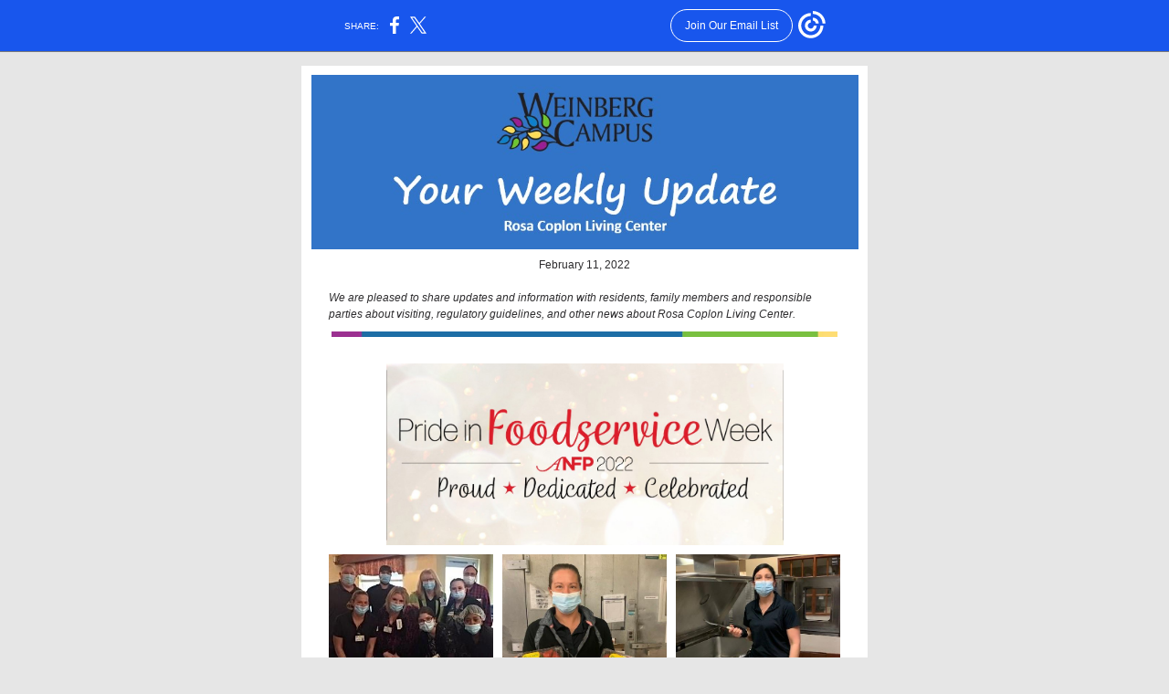

--- FILE ---
content_type: text/html; charset=utf-8
request_url: https://myemail.constantcontact.com/Rosa-Coplon-Family-Update---Feb--11--2022.html?soid=1125469095801&aid=PoIDxpq92eU
body_size: 7984
content:
<!DOCTYPE html><html xmlns:fb="https://www.facebook.com/2008/fbml"><head><meta property="og:title" content="Rosa Coplon Family Update - Feb. 11, 2022"><meta property="og:site_name" content="Weinberg Campus"><meta property="og:type" content="article"><meta property="twitter:image" content="https://files.constantcontact.com/9778f2b0601/9d75b199-81e4-4136-ae0e-6812f71a89a4.jpg?rdr=true"><meta property="og:image" content="https://files.constantcontact.com/9778f2b0601/9d75b199-81e4-4136-ae0e-6812f71a89a4.jpg?rdr=true"><meta property="og:image:width" content="599"><meta property="og:image" content="https://files.constantcontact.com/9778f2b0601/053de6f6-c4b2-42b7-899e-8c948437fe0c.jpg?rdr=true"><meta property="og:image:width" content="554"><meta property="og:image" content="https://files.constantcontact.com/9778f2b0601/d920ff54-59f9-462a-92b1-25ad6b18705d.jpg?rdr=true"><meta property="og:image:width" content="435"><meta property="og:image" content="https://files.constantcontact.com/9778f2b0601/09d1b7b6-d2cb-46ed-8a0b-881c05d174bf.jpg?rdr=true"><meta property="og:image:width" content="180"><meta property="og:image" content="https://files.constantcontact.com/9778f2b0601/12b48480-55d9-4a42-8cd8-20b2ca305645.jpg?rdr=true"><meta property="og:image:width" content="180"><meta property="og:image" content="https://files.constantcontact.com/9778f2b0601/92c1c4bb-0ffc-450f-9b90-e22aa5d9a9c9.jpg?rdr=true"><meta property="og:image:width" content="180"><meta property="og:image" content="https://files.constantcontact.com/9778f2b0601/1f9a86f0-7c7b-4e0b-b206-6eef047eba01.jpg?rdr=true"><meta property="og:image:width" content="180"><meta property="og:image" content="https://files.constantcontact.com/9778f2b0601/cb547ed4-2b4f-4db8-bb80-c85a4e17ae7c.jpg?rdr=true"><meta property="og:image:width" content="180"><meta property="og:image" content="https://files.constantcontact.com/9778f2b0601/ca2274ee-5644-46ff-aff7-d45f12cfbb23.jpg?rdr=true"><meta property="og:image:width" content="180"><meta property="og:image" content="https://files.constantcontact.com/9778f2b0601/a44dab44-5034-4521-8ced-f6c3c593869a.jpg?rdr=true"><meta property="og:image:width" content="180"><meta property="og:image" content="https://files.constantcontact.com/9778f2b0601/467f0e44-272e-4318-a7a5-c3cd66880429.jpg?rdr=true"><meta property="og:image:width" content="180"><meta property="og:image" content="https://files.constantcontact.com/9778f2b0601/0824b8e8-ee36-4652-8d39-2fefcd7527d4.jpg?rdr=true"><meta property="og:image:width" content="180"><meta property="og:image" content="https://files.constantcontact.com/9778f2b0601/bd1050e1-06a9-410e-93c1-31674f7a30fa.jpg?rdr=true"><meta property="og:image:width" content="270"><meta property="og:image" content="https://files.constantcontact.com/9778f2b0601/58c91824-a22e-4b50-ac3c-482d64b08c15.jpg?rdr=true"><meta property="og:image:width" content="180"><meta property="og:image" content="https://files.constantcontact.com/9778f2b0601/f3e9563b-7e36-466d-b118-ad92c9186d35.jpg?rdr=true"><meta property="og:image:width" content="180"><meta property="og:image" content="https://files.constantcontact.com/9778f2b0601/914181a9-0892-469b-83da-aa6fbf6e90e5.jpg?rdr=true"><meta property="og:image:width" content="180"><meta property="og:image" content="https://files.constantcontact.com/9778f2b0601/6dd304fe-0f31-47af-a303-11464847b610.jpg?rdr=true"><meta property="og:image:width" content="61"><meta property="og:image" content="https://files.constantcontact.com/9778f2b0601/4af39906-552d-4e29-9e0d-8d2f65051e48.jpg?rdr=true"><meta property="og:image:width" content="258"><meta property="og:description" content="Weekly Information February 11, 2022 We are pleased to share updates and information with residents, family members and responsible parties about visiting, regulatory guidelines, and other news about ">
<meta content="text/html; charset=utf-8" http-equiv="Content-Type">
<meta content="width=device-width, initial-scale=1.0" name="viewport">
<meta charset="UTF-8">
<meta name="viewport" content="width=device-width, initial-scale=1, maximum-scale=1">
<!--[if gte mso 9]>
<style id="ol-styles">
/* OUTLOOK-SPECIFIC STYLES */
li {
text-indent: -1em;
padding: 0;
margin: 0;
line-height: 1.2;
}
ul, ol {
padding: 0;
margin: 0 0 0 40px;
}
p {
margin: 0;
padding: 0;
margin-bottom: 0;
}
sup {
font-size: 85% !important;
}
sub {
font-size: 85% !important;
}
</style>
<![endif]-->
<style id="template-styles-head" data-premailer="ignore">
.footer-main-width {
width: 630px!important;
max-width: 630px;
}
table {
border-collapse: collapse;
table-layout: fixed;
}
.bgimage {
table-layout: auto;
}
.preheader-container {
color: transparent;
display: none;
font-size: 1px;
line-height: 1px;
max-height: 0px;
max-width: 0px;
opacity: 0;
overflow: hidden;
}
/* LIST AND p STYLE OVERRIDES */
.editor-text p {
margin: 0;
padding: 0;
margin-bottom: 0;
}
.editor-text ul,
.editor-text ol {
padding: 0;
margin: 0 0 0 40px;
}
.editor-text li {
padding: 0;
margin: 0;
line-height: 1.2;
}
/* ==================================================
CLIENT/BROWSER SPECIFIC OVERRIDES
================================================== */
/* IE: correctly scale images with w/h attbs */
img {
-ms-interpolation-mode: bicubic;
}
/* Text Link Style Reset */
a {
text-decoration: underline;
}
/* iOS: Autolink styles inherited */
a[x-apple-data-detectors] {
text-decoration: underline !important;
font-size: inherit !important;
font-family: inherit !important;
font-weight: inherit !important;
line-height: inherit !important;
color: inherit !important;
}
/* FF/Chrome: Smooth font rendering */
.editor-text, .MainTextFullWidth {
-webkit-font-smoothing: antialiased;
-moz-osx-font-smoothing: grayscale;
}
/* Gmail/Web viewport fix */
u + .body .template-body {
width: 630px;
}
@media only screen and (max-width:480px) {
u + .body .template-body {
width: 100% !important;
}
}
/* Office365/Outlook.com image reset */
[office365] button, [office365] .divider-base div, [office365] .spacer-base div, [office365] .editor-image div { display: block !important; }
</style>
<style>@media only screen and (max-width:480px) {
table {
border-collapse: collapse;
}
.main-width {
width: 100% !important;
}
.mobile-hidden {
display: none !important;
}
td.OneColumnMobile {
display: block !important;
}
.OneColumnMobile {
width: 100% !important;
}
td.editor-col .editor-text {
padding-left: 20px !important; padding-right: 20px !important;
}
td.editor-col .editor-image.editor-image-hspace-on td {
padding-left: 20px !important; padding-right: 20px !important;
}
td.editor-col .editor-button-container {
padding-left: 20px !important; padding-right: 20px !important;
}
td.editor-col .editor-social td {
padding-left: 20px !important; padding-right: 20px !important;
}
td.editor-col .block-margin {
padding-left: 20px !important; padding-right: 20px !important;
}
td.editor-col td.block-margin .editor-text {
padding-left: 0px !important; padding-right: 0px !important;
}
td.editor-col td.block-margin .editor-image.editor-image-hspace-on td {
padding-left: 0px !important; padding-right: 0px !important;
}
td.editor-col td.block-margin .editor-button-container {
padding-left: 0px !important; padding-right: 0px !important;
}
td.editor-col td.block-margin .editor-social td {
padding-left: 0px !important; padding-right: 0px !important;
}
.editor-button td > table tr > td {
padding: 0px 0px 0px 0px !important;
}
.editor-button td > table tr > td td {
padding: 9px 15px 10px 15px !important;
}
.layout {
padding: 15px 9px 15px 9px !important;
}
.layout-container-border {
padding: 1px 1px 1px 1px !important;
}
.layout-container {
padding: 0px 0px 0px 0px !important;
}
.editor-image img {
width: auto !important; margin-left: auto !important; margin-right: auto !important;
}
.editor-image .image-cell {
padding-bottom: 15px !important;
}
.editor-text {
font-size: 16px !important;
}
.preheader-text {
font-size: 12px !important;
}
.section-headline-text {
font-size: 24px !important;
}
.headline-text {
font-size: 24px !important;
}
.subheadline-text {
font-size: 20px !important;
}
.feature {
padding-top: 0px !important; padding-bottom: 0px !important;
}
.layout-outer {
padding: 0px 20px !important;
}
.feature-heading-text {
font-size: 20px !important;
}
.feature-text {
font-size: 16px !important;
}
.split.editor-col {
margin-top: 0px !important;
}
.split.editor-col ~ .split.editor-col {
margin-top: 10px !important;
}
.split-layout-margin {
padding: 0px 20px !important;
}
.article {
padding-top: 0px !important; padding-bottom: 0px !important;
}
.article-heading-text {
font-size: 20px !important;
}
.article-text {
font-size: 16px !important;
}
.social-container {
text-align: center !important;
}
.social-text {
font-size: 14px !important;
}
.cpn-heading-text {
font-size: 28px !important;
}
.editor-cpn-heading-text {
font-size: 28px !important;
}
td.col-divided .editor-col {
border-right: 0px solid #FFFFFF !important; border-bottom: 1px solid #FFFFFF !important;
}
td.col-divided td.editor-col:last-of-type {
border-bottom: 0 !important;
}
.col-divided {
padding: 0 20px !important;
}
td.col-divided .editor-col .editor-text {
padding-left: 0px !important; padding-right: 0px !important;
}
td.col-divided .editor-col .editor-image.editor-image-hspace-on td {
padding-left: 0px !important; padding-right: 0px !important;
}
td.col-divided .editor-col .editor-button-container {
padding-left: 0px !important; padding-right: 0px !important;
}
td.col-divided .editor-col .editor-social td {
padding-left: 0px !important; padding-right: 0px !important;
}
td.col-divided .editor-col .block-margin {
padding-left: 0px !important; padding-right: 0px !important;
}
.action-block .poll-answer {
width: 100% !important; display: block !important;
}
.action-block .poll-button {
width: 100% !important;
}
div.MobileFooter {
font-size: 11px !important;
}
td.FooterMobile {
padding: 0px 10px 0px 10px !important;
}
td.MainCenter {
width: 100% !important;
}
table.MainSide {
display: none !important;
}
img.MainSide {
display: none !important;
}
td.MainSide {
display: none !important;
}
.rsvp-button-inner {
padding: 0px 0px 10px 0px !important;
}
.rsvp-button-outer {
width: 100% !important; max-width: 100% !important;
}
.footer-main-width {
width: 100% !important;
}
.footer-mobile-hidden {
display: none !important;
}
.footer-mobile-hidden {
display: none !important;
}
.footer-column {
display: block !important;
}
.footer-mobile-stack {
display: block !important;
}
.footer-mobile-stack-padding {
padding-top: 3px;
}
}
@media only screen and (max-width:320px) {
.layout {
padding: 0px 0px 0px 0px !important;
}
}
@media screen {
@font-face {
font-family: 'Dancing Script'; font-style: normal; font-weight: 400; src: local('Dancing Script Regular'), local('DancingScript-Regular'), url(https://fonts.gstatic.com/s/dancingscript/v9/If2RXTr6YS-zF4S-kcSWSVi_szLgiuEHiC4W.woff2) format('woff2'); unicode-range: U+0000-00FF, U+0131, U+0152-0153, U+02C6, U+02DA, U+02DC, U+2000-206F, U+2074, U+20AC, U+2212, U+2215;
}
@font-face {
font-family: 'Amatic SC'; font-style: normal; font-weight: 400; src: local('Amatic SC Regular'), local('AmaticSC-Regular'), url(https://fonts.gstatic.com/s/amaticsc/v11/TUZyzwprpvBS1izr_vOECuSfU5cP1Q.woff2) format('woff2'); unicode-range: U+0000-00FF, U+0131, U+0152-0153, U+02C6, U+02DA, U+02DC, U+2000-206F, U+2074, U+20AC, U+2212, U+2215;
}
@font-face {
font-family: 'Lobster Two'; font-style: normal; font-weight: 400; src: local('Lobster Two'), local('LobsterTwo'), url(https://fonts.gstatic.com/s/lobstertwo/v11/BngMUXZGTXPUvIoyV6yN5-fN5qWr4xCC.woff2) format('woff2'); unicode-range: U+0000-00FF, U+0131, U+0152-0153, U+02C6, U+02DA, U+02DC, U+2000-206F, U+2074, U+20AC, U+2212, U+2215;
}
}
</style>
<title>Rosa Coplon Family Update - Feb. 11, 2022</title><script type="text/javascript">
var __plink_targets = {
"linkedin.post": "https://s.rs6.net/t?sid=1125469095801&e=PoIDxpq92eU&c=4&r=1",
"addthis.share": "https://s.rs6.net/t?sid=1125469095801&e=PoIDxpq92eU&c=5&r=1",
"facebook.like": "https://s.rs6.net/t?sid=1125469095801&e=PoIDxpq92eU&c=2&r=0",
"twitter.tweet": "https://s.rs6.net/t?sid=1125469095801&e=PoIDxpq92eU&c=3&r=1",
"x.tweet": "https://s.rs6.net/t?sid=1125469095801&e=PoIDxpq92eU&c=3&r=1",
"facebook.share": "https://s.rs6.net/t?sid=1125469095801&e=PoIDxpq92eU&c=1&r=1",
"facebook.send": "https://s.rs6.net/t?sid=1125469095801&e=PoIDxpq92eU&c=6&r=0",
"permalink.view": "https://s.rs6.net/t?sid=1125469095801&e=PoIDxpq92eU&c=0&r=0"
};
</script>
<script type="text/javascript" src="https://myemail-op.constantcontact.com/page/js/campaignPage.js?soid=z8b4sfyab&visitorHost=https%3A%2F%2Fvisitor.constantcontact.com&pageName=Rosa%20Coplon%20Family%20Update%20-%20Feb.%2011%2C%202022"></script>
</head>
<body class="body" align="center" style="width: 100%; min-width: 100%; -webkit-text-size-adjust: 100%; -ms-text-size-adjust: 100%; background-color: #e6e6e6; margin: 0px; padding: 0px;" bgcolor="#e6e6e6">
<table class="template-body" border="0" cellpadding="0" cellspacing="0" style="text-align: center; min-width: 100%;" width="100%">
<tbody><tr>
<td class="preheader-container">
<div>
<div id="preheader" style="display: none; font-size: 1px; color: transparent; line-height: 1px; max-height: 0px; max-width: 0px; opacity: 0; overflow: hidden;">
<span data-entity-ref="preheader">Weekly Information</span>
</div>

</div>
</td>
</tr>
<tr>
<td class="template-shell-container" align="center">
<div class="bgcolor" style="background-color: #e6e6e6;">
<table class="bgimage" width="100%" border="0" cellpadding="0" cellspacing="0" style="background-color: #e6e6e6;" bgcolor="#e6e6e6">
<tbody>
<tr>
<td align="center">
<table class="main-width" width="630" align="center" border="0" cellpadding="0" cellspacing="0" style="width: 630px;">
<tbody>
<tr>
<td class="layout" align="center" valign="top" style="padding: 15px 5px;">
<table width="100%" align="center" border="0" cellpadding="0" cellspacing="0">
<tbody>
<tr>
<td class="layout-container-border" align="center" valign="top" style="background-color: #FFFFFF; padding: 10px;" bgcolor="#FFFFFF">
<table width="100%" align="center" border="0" cellpadding="0" cellspacing="0" style="background-color: #FFFFFF;" bgcolor="#FFFFFF">
<tbody>
<tr>
<td class="layout-container" align="center" valign="top" style="background-color: #ffffff; padding: 0;" bgcolor="#ffffff">
<div class="">
<table width="100%" cellpadding="0" cellspacing="0" border="0" class="galileo-ap-layout-editor" style="min-width: 100%;">
<tbody>
<tr>
</tr>
</tbody>
</table>
<table width="100%" cellpadding="0" cellspacing="0" border="0" class="galileo-ap-layout-editor" style="min-width: 100%;">
<tbody>
<tr>
<td class=" editor-col OneColumnMobile" width="100%" align="" valign="top">
<div class="gl-contains-image">
<table class="editor-image editor-image" style="min-width: 100%;" width="100%" cellpadding="0" cellspacing="0" border="0">
<tbody>
<tr>
<td align="center" valign="top" style="padding-top: 0px; padding-bottom: 0px;">
<div class="publish-container">  <img alt="" class="" style="display: block; height: auto !important; max-width: 100% !important;" width="599" border="0" hspace="0" vspace="0" src="https://files.constantcontact.com/9778f2b0601/9d75b199-81e4-4136-ae0e-6812f71a89a4.jpg?rdr=true">
</div>
</td>
</tr>
</tbody>
</table>
</div>
</td>
</tr>
</tbody>
</table>
<table width="100%" cellpadding="0" cellspacing="0" border="0" class="galileo-ap-layout-editor" style="min-width: 100%;">
<tbody>
<tr>
<td class=" editor-col OneColumnMobile" width="100%" align="" valign="top">
<div class="gl-contains-text">
<table width="100%" style="min-width: 100%;" cellpadding="0" cellspacing="0" border="0">
<tbody>
<tr>
<td class="editor-text editor-text " align="left" valign="top" style="font-family: Arial, Verdana, Helvetica, sans-serif; font-size: 12px; color: #2D2C2E; text-align: left; display: block; word-wrap: break-word; line-height: 1.2; padding: 10px 20px;">
<div></div>
<div class="text-container galileo-ap-content-editor"><div><div style="text-align: center;" align="center">February 11, 2022</div></div></div>
</td>
</tr>
</tbody>
</table>
</div>
</td>
</tr>
</tbody>
</table>
<table width="100%" cellpadding="0" cellspacing="0" border="0" class="galileo-ap-layout-editor" style="min-width: 100%;">
<tbody>
<tr>
<td class="content editor-col OneColumnMobile" width="100%" align="left" valign="top">
<div class="gl-contains-text">
<table width="100%" style="min-width: 100%;" cellpadding="0" cellspacing="0" border="0">
<tbody>
<tr>
<td class="editor-text content-text" align="left" valign="top" style="line-height: 1.5; font-family: Arial, Verdana, Helvetica, sans-serif; font-size: 12px; color: #2D2C2E; text-align: left; display: block; word-wrap: break-word; padding: 10px 20px;">
<div></div>
<div class="text-container galileo-ap-content-editor"><div><div>
<span style="font-size: 12px; font-style: italic;">We are pleased to share updates and information </span><span style="font-style: italic;">with residents, family members and responsible parties </span><span style="font-style: italic; font-size: 12px;">about visiting, regulatory guidelines, and other news about Rosa Coplon Living Center.</span>
</div></div></div>
</td>
</tr>
</tbody>
</table>
</div>
</td>
</tr>
</tbody>
</table>
<table width="100%" cellpadding="0" cellspacing="0" border="0" class="galileo-ap-layout-editor" style="min-width: 100%;">
<tbody>
<tr>
<td class=" editor-col OneColumnMobile" width="100%" align="" valign="top">
<div class="gl-contains-image">
<table class="editor-image editor-image" style="min-width: 100%;" width="100%" cellpadding="0" cellspacing="0" border="0">
<tbody>
<tr>
<td align="center" valign="top" style="padding-top: 0px; padding-bottom: 0px;">
<div class="publish-container">  <img alt="" class="" style="display: block; height: auto !important; max-width: 100% !important;" width="554" border="0" hspace="0" vspace="0" src="https://files.constantcontact.com/9778f2b0601/053de6f6-c4b2-42b7-899e-8c948437fe0c.jpg?rdr=true">
</div>
</td>
</tr>
</tbody>
</table>
</div>
</td>
</tr>
</tbody>
</table>
<table width="100%" cellpadding="0" cellspacing="0" border="0" class="galileo-ap-layout-editor" style="min-width: 100%;">
<tbody>
<tr>
<td class=" editor-col OneColumnMobile" width="100%" align="" valign="top">
<div class="gl-contains-divider">
<table class="editor-divider" width="100%" cellpadding="0" cellspacing="0" border="0" style="min-width: 100%;">
<tbody>
<tr>
<td class="" align="center" valign="top">
<table width="100%" class="galileo-ap-content-editor" style="cursor: default; min-width: 100%;">
<tbody>
<tr>
<td class="divider-base divider-solid" width="100%" align="center" valign="top" style="padding: 9px 0;">
<table cellpadding="0" cellspacing="0" border="0" align="center" style="height: 1px; width: 94%; min-width: 94%;">
<tbody>
<tr>
<td height="1" align="center" style="border-bottom-style: none; height: 1px; line-height: 1px; padding-bottom: 0px; background-color: #FFFFFF;" bgcolor="#FFFFFF">
<div><img alt="" width="5" height="1" border="0" hspace="0" vspace="0" src="https://imgssl.constantcontact.com/letters/images/1101116784221/S.gif" style="display: block; height: 1px; width: 5px;"></div>
</td>
</tr>
</tbody>
</table>
</td>
</tr>
</tbody>
</table>
</td>
</tr>
</tbody>
</table>
</div>
</td>
</tr>
</tbody>
</table>
<table width="100%" cellpadding="0" cellspacing="0" border="0" class="galileo-ap-layout-editor" style="min-width: 100%;">
<tbody>
<tr>
<td class=" editor-col OneColumnMobile" width="100%" align="" valign="top">
<div class="gl-contains-image">
<table class="editor-image editor-image  editor-image-vspace-on" style="min-width: 100%;" width="100%" cellpadding="0" cellspacing="0" border="0">
<tbody>
<tr>
<td align="center" valign="top" style="padding-top: 10px; padding-bottom: 10px;">
<div class="publish-container">  <img alt="" class="" style="display: block; height: auto !important; max-width: 100% !important;" width="435" border="0" hspace="0" vspace="0" src="https://files.constantcontact.com/9778f2b0601/d920ff54-59f9-462a-92b1-25ad6b18705d.jpg?rdr=true">
</div>
</td>
</tr>
</tbody>
</table>
</div>
</td>
</tr>
</tbody>
</table>
<table width="100%" cellpadding="0" cellspacing="0" border="0" class="galileo-ap-layout-editor" style="min-width: 100%;">
<tbody>
<tr>
<td class="three-column editor-col OneColumnMobile" width="33%" align="left" valign="top">
<div><div class="column-resize-bar">
<span class="line"></span>
<span class="grabber"></span>
</div></div>
<div class="gl-contains-image">
<table class="editor-image content-image editor-image-hspace-on" style="min-width: 100%;" width="100%" cellpadding="0" cellspacing="0" border="0">
<tbody>
<tr>
<td align="left" valign="top" style="padding: 0px 0px 0px 20px;">
<div class="publish-container">  <img alt="" class="" style="display: block; height: auto; max-width: 100%;" width="180" border="0" hspace="0" vspace="0" src="https://files.constantcontact.com/9778f2b0601/09d1b7b6-d2cb-46ed-8a0b-881c05d174bf.jpg?rdr=true">
</div>
</td>
</tr>
</tbody>
</table>
</div>
</td>
<td class="three-column editor-col OneColumnMobile" width="33%" align="left" valign="top">
<div><div class="column-resize-bar">
<span class="line"></span>
<span class="grabber"></span>
</div></div>
<div class="gl-contains-image">
<table class="editor-image content-image editor-image-hspace-on" style="min-width: 100%;" width="100%" cellpadding="0" cellspacing="0" border="0">
<tbody>
<tr>
<td align="center" valign="top" style="padding: 0px 10px;">
<div class="publish-container">  <img alt="" class="" style="display: block; height: auto; max-width: 100%;" width="180" border="0" hspace="0" vspace="0" src="https://files.constantcontact.com/9778f2b0601/12b48480-55d9-4a42-8cd8-20b2ca305645.jpg?rdr=true">
</div>
</td>
</tr>
</tbody>
</table>
</div>
</td>
<td class="three-column editor-col OneColumnMobile" width="33%" align="left" valign="top">
<div class="gl-contains-image">
<table class="editor-image content-image editor-image-hspace-on" style="min-width: 100%;" width="100%" cellpadding="0" cellspacing="0" border="0">
<tbody>
<tr>
<td align="right" valign="top" style="padding: 0px 20px 0px 0px;">
<div class="publish-container">  <img alt="" class="" style="display: block; height: auto; max-width: 100%;" width="180" border="0" hspace="0" vspace="0" src="https://files.constantcontact.com/9778f2b0601/92c1c4bb-0ffc-450f-9b90-e22aa5d9a9c9.jpg?rdr=true">
</div>
</td>
</tr>
</tbody>
</table>
</div>
</td>
</tr>
</tbody>
</table>
<table width="100%" cellpadding="0" cellspacing="0" border="0" class="galileo-ap-layout-editor" style="min-width: 100%;">
<tbody>
<tr>
<td class="three-column editor-col OneColumnMobile" width="33%" align="left" valign="top">
<div><div class="column-resize-bar">
<span class="line"></span>
<span class="grabber"></span>
</div></div>
<div class="gl-contains-image">
<table class="editor-image content-image editor-image-hspace-on" style="min-width: 100%;" width="100%" cellpadding="0" cellspacing="0" border="0">
<tbody>
<tr>
<td align="left" valign="top" style="padding: 0px 0px 0px 20px;">
<div class="publish-container">  <img alt="" class="" style="display: block; height: auto; max-width: 100%;" width="180" border="0" hspace="0" vspace="0" src="https://files.constantcontact.com/9778f2b0601/1f9a86f0-7c7b-4e0b-b206-6eef047eba01.jpg?rdr=true">
</div>
</td>
</tr>
</tbody>
</table>
</div>
</td>
<td class="three-column editor-col OneColumnMobile" width="33%" align="left" valign="top">
<div><div class="column-resize-bar">
<span class="line"></span>
<span class="grabber"></span>
</div></div>
<div class="gl-contains-image">
<table class="editor-image content-image editor-image-hspace-on" style="min-width: 100%;" width="100%" cellpadding="0" cellspacing="0" border="0">
<tbody>
<tr>
<td align="center" valign="top" style="padding: 0px 10px;">
<div class="publish-container">  <img alt="" class="" style="display: block; height: auto; max-width: 100%;" width="180" border="0" hspace="0" vspace="0" src="https://files.constantcontact.com/9778f2b0601/cb547ed4-2b4f-4db8-bb80-c85a4e17ae7c.jpg?rdr=true">
</div>
</td>
</tr>
</tbody>
</table>
</div>
</td>
<td class="three-column editor-col OneColumnMobile" width="33%" align="left" valign="top">
<div class="gl-contains-image">
<table class="editor-image content-image editor-image-hspace-on" style="min-width: 100%;" width="100%" cellpadding="0" cellspacing="0" border="0">
<tbody>
<tr>
<td align="right" valign="top" style="padding: 0px 20px 0px 0px;">
<div class="publish-container">  <img alt="" class="" style="display: block; height: auto; max-width: 100%;" width="180" border="0" hspace="0" vspace="0" src="https://files.constantcontact.com/9778f2b0601/ca2274ee-5644-46ff-aff7-d45f12cfbb23.jpg?rdr=true">
</div>
</td>
</tr>
</tbody>
</table>
</div>
</td>
</tr>
</tbody>
</table>
<table width="100%" cellpadding="0" cellspacing="0" border="0" class="galileo-ap-layout-editor" style="min-width: 100%;">
<tbody>
<tr>
<td class="three-column editor-col OneColumnMobile" width="33%" align="left" valign="top">
<div><div class="column-resize-bar">
<span class="line"></span>
<span class="grabber"></span>
</div></div>
<div class="gl-contains-image">
<table class="editor-image content-image editor-image-hspace-on" style="min-width: 100%;" width="100%" cellpadding="0" cellspacing="0" border="0">
<tbody>
<tr>
<td align="left" valign="top" style="padding: 0px 0px 0px 20px;">
<div class="publish-container">  <img alt="" class="" style="display: block; height: auto; max-width: 100%;" width="180" border="0" hspace="0" vspace="0" src="https://files.constantcontact.com/9778f2b0601/a44dab44-5034-4521-8ced-f6c3c593869a.jpg?rdr=true">
</div>
</td>
</tr>
</tbody>
</table>
</div>
</td>
<td class="three-column editor-col OneColumnMobile" width="33%" align="left" valign="top">
<div><div class="column-resize-bar">
<span class="line"></span>
<span class="grabber"></span>
</div></div>
<div class="gl-contains-image">
<table class="editor-image content-image editor-image-hspace-on" style="min-width: 100%;" width="100%" cellpadding="0" cellspacing="0" border="0">
<tbody>
<tr>
<td align="center" valign="top" style="padding: 0px 10px;">
<div class="publish-container">  <img alt="" class="" style="display: block; height: auto; max-width: 100%;" width="180" border="0" hspace="0" vspace="0" src="https://files.constantcontact.com/9778f2b0601/467f0e44-272e-4318-a7a5-c3cd66880429.jpg?rdr=true">
</div>
</td>
</tr>
</tbody>
</table>
</div>
</td>
<td class="three-column editor-col OneColumnMobile" width="33%" align="left" valign="top">
<div class="gl-contains-image">
<table class="editor-image content-image editor-image-hspace-on" style="min-width: 100%;" width="100%" cellpadding="0" cellspacing="0" border="0">
<tbody>
<tr>
<td align="right" valign="top" style="padding: 0px 20px 0px 0px;">
<div class="publish-container">  <img alt="" class="" style="display: block; height: auto; max-width: 100%;" width="180" border="0" hspace="0" vspace="0" src="https://files.constantcontact.com/9778f2b0601/0824b8e8-ee36-4652-8d39-2fefcd7527d4.jpg?rdr=true">
</div>
</td>
</tr>
</tbody>
</table>
</div>
</td>
</tr>
</tbody>
</table>
<table width="100%" cellpadding="0" cellspacing="0" border="0" class="galileo-ap-layout-editor" style="min-width: 100%;">
<tbody>
<tr>
<td class="article editor-col OneColumnMobile" width="50%" align="left" valign="top">
<div><div class="column-resize-bar">
<span class="line"></span>
<span class="grabber"></span>
</div></div>
<div class="gl-contains-text">
<table width="100%" style="min-width: 100%;" cellpadding="0" cellspacing="0" border="0">
<tbody>
<tr>
<td class="editor-text article-text" align="left" valign="top" style="font-family: Arial, Verdana, Helvetica, sans-serif; font-size: 12px; color: #2D2C2E; text-align: left; display: block; word-wrap: break-word; line-height: 1.2; padding: 10px 10px 10px 20px;">
<div></div>
<div class="text-container galileo-ap-content-editor"><div>
<div><br></div>
<div>
<span style="font-size: 14px; color: rgb(0, 0, 0);">The 31</span><sup style="font-size: 14px; color: rgb(0, 0, 0); line-height: 0; mso-text-raise: 30%;">st</sup><span style="font-size: 14px; color: rgb(0, 0, 0);">&nbsp;Annual Pride in Foodservice Week takes place February 7-11, 2022. We salute our food service team and thank them for the delicious, nutritious meals and snacks that we enjoy every day. Their efforts and smiles make our lives richer, and we appreciate all that they do to make Weinberg Campus feel like family!</span>
</div>
</div></div>
</td>
</tr>
</tbody>
</table>
</div>
</td>
<td class="article editor-col OneColumnMobile" width="50%" align="left" valign="top">
<div class="gl-contains-image">
<table class="editor-image content-image editor-image-vspace-on editor-image-hspace-on" style="min-width: 100%;" width="100%" cellpadding="0" cellspacing="0" border="0">
<tbody>
<tr>
<td align="right" valign="top" style="padding: 10px 20px 10px 10px;">
<div class="publish-container">  <img alt="" class="" style="display: block; height: auto; max-width: 100%;" width="270" border="0" hspace="0" vspace="0" src="https://files.constantcontact.com/9778f2b0601/bd1050e1-06a9-410e-93c1-31674f7a30fa.jpg?rdr=true">
</div>
</td>
</tr>
</tbody>
</table>
</div>
</td>
</tr>
</tbody>
</table>
<table width="100%" cellpadding="0" cellspacing="0" border="0" class="galileo-ap-layout-editor" style="min-width: 100%;">
<tbody>
<tr>
<td class=" editor-col OneColumnMobile" width="100%" align="" valign="top">
<div class="gl-contains-divider">
<table class="editor-divider" width="100%" cellpadding="0" cellspacing="0" border="0" style="min-width: 100%;">
<tbody>
<tr>
<td class="" align="center" valign="top">
<table width="100%" class="galileo-ap-content-editor" style="cursor: default; min-width: 100%;">
<tbody>
<tr>
<td class="divider-base divider-solid" width="100%" align="center" valign="top" style="padding: 9px 0px;">
<table cellpadding="0" cellspacing="0" border="0" align="center" style="width: 94%; min-width: 94%; height: 1px;">
<tbody>
<tr>
<td height="1" align="center" style="background-color: rgb(189, 60, 153); padding-bottom: 4px; border-bottom-style: none; height: 1px; line-height: 1px;" bgcolor="BD3C99">
<div><img alt="" width="5" height="1" border="0" hspace="0" vspace="0" src="https://imgssl.constantcontact.com/letters/images/1101116784221/S.gif" style="display: block; height: 1px; width: 5px;"></div>
</td>
</tr>
</tbody>
</table>
</td>
</tr>
</tbody>
</table>
</td>
</tr>
</tbody>
</table>
</div>
</td>
</tr>
</tbody>
</table>
<table width="100%" cellpadding="0" cellspacing="0" border="0" class="galileo-ap-layout-editor" style="min-width: 100%;">
<tbody>
<tr>
<td class="three-column editor-col OneColumnMobile" width="33%" align="left" valign="top">
<div><div class="column-resize-bar">
<span class="line"></span>
<span class="grabber"></span>
</div></div>
<div class="gl-contains-image">
<table class="editor-image content-image editor-image-hspace-on" style="min-width: 100%;" width="100%" cellpadding="0" cellspacing="0" border="0">
<tbody>
<tr>
<td align="left" valign="top" style="padding: 0px 0px 0px 20px;">
<div class="publish-container">  <img alt="" class="" style="display: block; height: auto; max-width: 100%;" width="180" border="0" hspace="0" vspace="0" src="https://files.constantcontact.com/9778f2b0601/58c91824-a22e-4b50-ac3c-482d64b08c15.jpg?rdr=true">
</div>
</td>
</tr>
</tbody>
</table>
</div>
</td>
<td class="three-column editor-col OneColumnMobile" width="33%" align="left" valign="top">
<div><div class="column-resize-bar">
<span class="line"></span>
<span class="grabber"></span>
</div></div>
<div class="gl-contains-image">
<table class="editor-image content-image editor-image-hspace-on" style="min-width: 100%;" width="100%" cellpadding="0" cellspacing="0" border="0">
<tbody>
<tr>
<td align="center" valign="top" style="padding: 0px 10px;">
<div class="publish-container">  <img alt="" class="" style="display: block; height: auto; max-width: 100%;" width="180" border="0" hspace="0" vspace="0" src="https://files.constantcontact.com/9778f2b0601/f3e9563b-7e36-466d-b118-ad92c9186d35.jpg?rdr=true">
</div>
</td>
</tr>
</tbody>
</table>
</div>
</td>
<td class="three-column editor-col OneColumnMobile" width="33%" align="left" valign="top">
<div class="gl-contains-image">
<table class="editor-image content-image editor-image-hspace-on" style="min-width: 100%;" width="100%" cellpadding="0" cellspacing="0" border="0">
<tbody>
<tr>
<td align="right" valign="top" style="padding: 0px 20px 0px 0px;">
<div class="publish-container">  <img alt="" class="" style="display: block; height: auto; max-width: 100%;" width="180" border="0" hspace="0" vspace="0" src="https://files.constantcontact.com/9778f2b0601/914181a9-0892-469b-83da-aa6fbf6e90e5.jpg?rdr=true">
</div>
</td>
</tr>
</tbody>
</table>
</div>
</td>
</tr>
</tbody>
</table>
<table width="100%" cellpadding="0" cellspacing="0" border="0" class="galileo-ap-layout-editor" style="min-width: 100%;">
<tbody>
<tr>
<td class=" editor-col OneColumnMobile" width="100%" align="" valign="top">
<div class="gl-contains-text">
<table width="100%" style="min-width: 100%;" cellpadding="0" cellspacing="0" border="0">
<tbody>
<tr>
<td class="editor-text editor-text " align="left" valign="top" style="font-family: Arial, Verdana, Helvetica, sans-serif; font-size: 12px; color: #2D2C2E; text-align: left; display: block; word-wrap: break-word; line-height: 1.2; padding: 10px 20px;">
<div></div>
<div class="text-container galileo-ap-content-editor"><div><div style="text-align: center;" align="center">Art projects keep our residents busy and smiling!</div></div></div>
</td>
</tr>
</tbody>
</table>
</div>
</td>
</tr>
</tbody>
</table>
<table width="100%" cellpadding="0" cellspacing="0" border="0" class="galileo-ap-layout-editor" style="min-width: 100%;">
<tbody>
<tr>
<td class=" editor-col OneColumnMobile" width="100%" align="" valign="top">
<div class="gl-contains-text">
<table width="100%" style="min-width: 100%;" cellpadding="0" cellspacing="0" border="0">
<tbody>
<tr>
<td class="editor-text editor-text " align="left" valign="top" style="line-height: 1.5; font-family: Arial, Verdana, Helvetica, sans-serif; font-size: 12px; color: #2D2C2E; text-align: left; display: block; word-wrap: break-word; padding: 10px 20px;">
<div></div>
<div class="text-container galileo-ap-content-editor"><div>
<div><span style="font-size: 16px; color: rgb(0, 0, 0); font-weight: bold;">New COVID-19 Hospitals Admissions Declining in All Regions</span></div>
<div><br></div>
<div><span style="font-size: 14px; color: rgb(0, 0, 0);">Governor Kathy Hocul announced that statewide infection rates on February 6 were the lowest since the Omicron variant was identified. However, the regulations requiring visitors show proof of a negative COVID-19 test remains in place.</span></div>
<div><br></div>
<div><span style="font-size: 14px; color: rgb(0, 0, 0); font-weight: bold;">Before you visit, you must provide proof of a negative COVID-19 test result:</span></div>
<div><br></div>
<ul><li style="font-size: 14px; color: rgb(0, 0, 0); margin-left: 3em;">
<span style="font-size: 14px; color: rgb(0, 0, 0);">no more than 1 day prior to visiting for rapid antigen tests. </span><span style="font-size: 14px; color: rgb(0, 0, 0); font-style: italic;">Example: a test for a Sunday visit should be conducted no earlier than Saturday. Or...</span>
</li></ul>
<div><br></div>
<ul><li style="font-size: 14px; color: rgb(0, 0, 0); margin-left: 3em;">
<span style="font-size: 14px; color: rgb(0, 0, 0);">no more than 2 days prior to visiting for PCR tests.&nbsp;</span><span style="font-size: 14px; color: rgb(0, 0, 0); font-style: italic;">Example:&nbsp;a test for a Sunday visit should be conducted no earlier than Friday. </span>
</li></ul>
<div><br></div>
<ul><li style="font-size: 14px; color: rgb(0, 0, 0);"><span style="font-size: 14px; color: rgb(0, 0, 0);">Accepted Proof of COVID-19 testing:</span></li></ul>
<div><br></div>
<ul><li style="font-size: 14px; color: rgb(0, 0, 0); margin-left: 3em;"><span style="font-size: 14px; color: rgb(0, 0, 0);">1. For rapid antigen test taken at home—Provide a photo of your negative test result on an electronic device, such as a mobile phone. </span></li></ul>
<div><br></div>
<ul><li style="font-size: 14px; color: rgb(0, 0, 0); margin-left: 3em;"><span style="font-size: 14px; color: rgb(0, 0, 0);">2. For COVID-19 test taken at an outside facility—Provide your dated negative results either on an electronic device, such as a mobile phone, or on a paper report.</span></li></ul>
<div><br></div>
<ul><li style="font-size: 14px; color: rgb(0, 0, 0); margin-left: 3em;">
<span style="font-size: 14px; color: rgb(0, 0, 0); background-color: rgb(255, 255, 255);">3. </span><span style="font-size: 14px; color: rgb(0, 0, 0); background-color: rgb(255, 255, 255); font-style: italic; font-weight: bold;">After you have provided your first negative COVID-19 test result</span><span style="font-size: 14px; color: rgb(0, 0, 0); background-color: rgb(255, 255, 255);">, a limited number of rapid COVID-19 test kits will be available upon request at the Weinberg Campus reception desk to use at home prior to future visits.</span>
</li></ul>
<div><span style="font-size: 14px; color: rgb(0, 0, 0); background-color: rgb(255, 255, 255);">&nbsp;</span></div>
<ul><li style="font-size: 14px; color: rgb(0, 0, 0); margin-left: 3em;"><span style="font-size: 14px; color: rgb(0, 0, 0);">4. Our staff will verify acceptable proof of your negative COVID-19 test before you will be allowed to visit.</span></li></ul>
<div><br></div>
<ul><li style="font-size: 14px; color: rgb(0, 0, 0); margin-left: 6em;"><span style="font-size: 14px; color: rgb(0, 0, 0);">Visitors who fail to provide acceptable proof of a negative COVID-19 test will not be allowed to visit until proof is provided.</span></li></ul>
<div><br></div>
<ul><li style="font-size: 14px; color: rgb(0, 0, 0); margin-left: 6em;"><span style="font-size: 14px; color: rgb(0, 0, 0);">If a visitor has had COVID-19 within the past 90 days, and has completed the 5 day isolation period, the visitor must still be tested. If the test result is positive, the visitor will not be allowed to enter. You must present a negative COVID-19 test result to enter the facility.</span></li></ul>
<div><span style="font-size: 14px; color: rgb(0, 0, 0);">&nbsp;</span></div>
<ul><li style="font-size: 14px; color: rgb(0, 0, 0); margin-left: 3em;"><span style="font-size: 14px; color: rgb(0, 0, 0);">5. After providing proof of a negative COVID-19 test result, you will then need to complete the screening process, which will include an attestation that you provided your negative COVID-19 test result.</span></li></ul>
<div><span style="font-size: 14px; color: rgb(0, 0, 0);">&nbsp;</span></div>
<ul><li style="font-size: 14px; color: rgb(0, 0, 0);"><span style="font-size: 14px; color: rgb(0, 0, 0);">We will continue to follow DOH and CMS guidance for any exemptions to requirements for COVID-19 testing prior to visitation.&nbsp;</span></li></ul>
<div><br></div>
<div><span style="font-size: 16px; color: rgb(0, 0, 0); font-weight: bold;">Paper Masks &amp; Physical Distancing Requirements</span></div>
<div><span style="font-size: 16px; color: rgb(0, 0, 0); font-weight: bold;">﻿</span></div>
<ul><li style="font-size: 14px; color: rgb(0, 0, 0);">
<span style="font-size: 14px; color: rgb(0, 0, 0); font-weight: bold;">﻿</span><span style="font-size: 14px; color: rgb(0, 0, 0);">Cloth masks are not permitted. Visitors must wear a well-fitting, surgical face mask. We will provide you with a surgical mask if you need one. It is recommended to wear a KN95 or N95 mask if you have one.</span>
</li></ul>
<div><br></div>
<ul><li style="font-size: 14px; color: rgb(0, 0, 0);"><span style="font-size: 14px; color: rgb(0, 0, 0);">Masks covering the nose and mouth must be worn at all times, including in resident rooms. </span></li></ul>
<div><br></div>
<ul><li style="font-size: 14px; color: rgb(0, 0, 0);"><span style="font-size: 14px; color: rgb(0, 0, 0);">Visitors are required to stay 6 feet away from staff, other residents and other visitors.</span></li></ul>
<div><br></div>
<ul><li style="font-size: 14px; color: rgb(0, 0, 0);"><span style="font-size: 14px; color: rgb(0, 0, 0);">All visitors must follow infection control and prevention measures during the visit (clean your hands frequently, wear a mask, physically distance and stay home when ill). </span></li></ul>
</div></div>
</td>
</tr>
</tbody>
</table>
</div>
</td>
</tr>
</tbody>
</table>
<table width="100%" cellpadding="0" cellspacing="0" border="0" class="galileo-ap-layout-editor" style="min-width: 100%;">
<tbody>
<tr>
<td class="headline editor-col OneColumnMobile" width="100%" align="left" valign="top">
<div class="gl-contains-text">
<table width="100%" style="min-width: 100%;" cellpadding="0" cellspacing="0" border="0">
<tbody>
<tr>
<td class="editor-text headline-text" align="left" valign="top" style="line-height: 1.5; font-family: Arial, Verdana, Helvetica, sans-serif; font-size: 24px; color: #3275C8; text-align: center; display: block; word-wrap: break-word; font-weight: bold; padding: 10px 20px;">
<div></div>
<div class="text-container galileo-ap-content-editor"><div>
<div style="text-align: left;" align="left"><span style="font-size: 16px; color: rgb(45, 44, 46); font-weight: bold;">How to Get a COVID-19 Test </span></div>
<ul>
<li style="font-size: 14px; color: rgb(0, 0, 0); text-align: left;"><span style="font-size: 14px; color: rgb(0, 0, 0); font-weight: normal; font-family: Arial, Verdana, Helvetica, sans-serif;">Americans with health insurance can get up to eight at-home COVID-19 tests free.&nbsp;</span></li>
<li style="font-size: 14px; color: rgb(0, 0, 0); text-align: left;"><span style="font-size: 14px; color: rgb(0, 0, 0); font-weight: normal; font-family: Arial, Verdana, Helvetica, sans-serif;">Private health plans are now required to cover the cost of over-the-counter tests at up to $12 per test. Consumers can either purchase the testing kits at no cost or submit receipts for reimbursement from their insurance company.&nbsp;</span></li>
<li style="font-size: 14px; text-align: left;">
<span style="font-size: 14px; color: rgb(0, 0, 0); font-weight: normal; font-family: Arial, Verdana, Helvetica, sans-serif;">Home COVID tests can be ordered free from </span><a href="https://COVIDTests.gov" rel="noopener noreferrer" target="_blank" style="font-size: 14px; color: rgb(126, 199, 67); font-weight: normal; font-family: Arial, Verdana, Helvetica, sans-serif; font-style: normal; text-decoration: underline;">COVIDTests.gov</a><span style="font-size: 14px; color: rgb(126, 199, 67); font-weight: normal; font-family: Arial, Verdana, Helvetica, sans-serif;">.&nbsp;</span>
</li>
<li style="font-size: 14px; text-align: left;">
<span style="font-size: 14px; color: rgb(0, 0, 0); font-weight: normal; font-family: Arial, Verdana, Helvetica, sans-serif;">For a list of test sites near you, click the link: </span><a href="https://coronavirus.health.ny.gov/find-test-site-near-you" rel="noopener noreferrer" target="_blank" style="font-size: 14px; color: rgb(126, 199, 67); font-weight: normal; font-family: Arial, Verdana, Helvetica, sans-serif; font-style: normal; text-decoration: underline;">Find a Test Site Near You | Department of Health</a><span style="font-size: 14px; color: rgb(0, 0, 0);">.</span>
</li>
</ul>
</div></div>
</td>
</tr>
</tbody>
</table>
</div>
</td>
</tr>
</tbody>
</table>
<table width="100%" cellpadding="0" cellspacing="0" border="0" class="galileo-ap-layout-editor" style="min-width: 100%;">
<tbody>
<tr>
<td class="layout-margin" style="background-color: #ffffff; padding: 8px 20px 9px;" align="left" valign="top" bgcolor="#ffffff">
<table width="100%" cellpadding="0" cellspacing="0" border="0">
<tbody>
<tr>
<td class="article-border" align="left" valign="top" style="background-color: #d9d9d9; padding: 1px;" bgcolor="#d9d9d9">
<table width="100%" cellpadding="0" cellspacing="0" border="0">
<tbody>
<tr>
<td class="article editor-col OneColumnMobile" width="100%" align="left" valign="top" style="background-color: #ffffff;" bgcolor="#ffffff">
<div class="gl-contains-text">
<table width="100%" style="min-width: 100%;" cellpadding="0" cellspacing="0" border="0">
<tbody>
<tr>
<td class="editor-text article-text" align="left" valign="top" style="font-family: Arial, Verdana, Helvetica, sans-serif; font-size: 12px; color: #2D2C2E; text-align: left; display: block; word-wrap: break-word; line-height: 1.2; padding: 10px 20px;">
<div><table class="editor-image OneColumnMobile" style="mso-table-rspace: 5.75pt;" align="left" cellpadding="0" cellspacing="0" border="0">
<tbody>
<tr>
<td class="image-cell " align="center" valign="top" style="padding: 0px;">
<div class="publish-container">  <img alt="" class="" style="display: block; height: auto !important; max-width: 100% !important;" width="61" border="0" hspace="0" vspace="0" src="https://files.constantcontact.com/9778f2b0601/6dd304fe-0f31-47af-a303-11464847b610.jpg?rdr=true">
</div>
</td>
<td class="mobile-hidden" width="15" height="1" align="center" valign="top" style="height: 1px; line-height: 1px; padding: 0px;">
<img alt="" width="15" height="1" border="0" hspace="0" vspace="0" src="https://imgssl.constantcontact.com/letters/images/sys/S.gif" style="display: block; height: auto; max-width: 100%;">
</td>
</tr>
<tr>
<td class="mobile-hidden" height="5" align="center" valign="top" style="height: 5px; line-height: 1px; padding: 0px;">
<img alt="" width="1" height="5" border="0" hspace="0" vspace="0" src="https://imgssl.constantcontact.com/letters/images/sys/S.gif" style="display: block; height: auto; max-width: 100%;">
</td>
<td class="mobile-hidden" width="5" height="5" align="center" valign="top" style="height: 1px; line-height: 1px; padding: 0px;">
<img alt="" width="5" height="1" border="0" hspace="0" vspace="0" src="https://imgssl.constantcontact.com/letters/images/sys/S.gif" style="display: block; height: auto; max-width: 100%;">
</td>
</tr>
</tbody>
</table></div>
<div class="text-container galileo-ap-content-editor"><div><div>
<span style="font-size: 14px; font-style: italic;">Questions? Please feel free to contact </span><a href="mailto:mmcdougall@weinbergcampus.org" rel="noopener noreferrer" target="_blank" style="font-size: 14px; font-style: italic; color: rgb(126, 199, 67); font-weight: normal; text-decoration: underline;">Matt McDouga</a><a href="mailto:mmcdougall@weinbergcampus.org" rel="noopener noreferrer" target="_blank" style="font-size: 14px; font-style: italic; color: #7EC743; font-weight: normal; text-decoration: underline;">ll</a><span style="font-size: 14px; font-style: italic;">, COO, Weinberg Campus; Administrator, Rosa Coplon Living Center, 716-639-3311 ext. 2218.</span>
</div></div></div>
</td>
</tr>
</tbody>
</table>
</div>
</td>
</tr>
</tbody>
</table>
</td>
</tr>
</tbody>
</table>
</td>
</tr>
</tbody>
</table>
<table width="100%" cellpadding="0" cellspacing="0" border="0" class="galileo-ap-layout-editor" style="min-width: 100%;">
<tbody>
<tr>
<td class=" editor-col OneColumnMobile" width="100%" align="" valign="top">
<div class="gl-contains-text">
<table width="100%" style="min-width: 100%;" cellpadding="0" cellspacing="0" border="0">
<tbody>
<tr>
<td class="editor-text editor-text " align="left" valign="top" style="line-height: 1.5; font-family: Arial, Verdana, Helvetica, sans-serif; font-size: 12px; color: #2D2C2E; text-align: left; display: block; word-wrap: break-word; padding: 10px 20px;">
<div></div>
<div class="text-container galileo-ap-content-editor"><div><div>
<a href="https://www.weinbergcampus.org/portal-family/" rel="noopener noreferrer" target="_blank" style="font-size: 14px; color: #7EC743; font-weight: normal; font-style: normal; text-decoration: underline;">For daily updates, visit: Rosa Coplon Living Center Covid Updates &amp; Guidelines</a> <span style="font-size: 14px; color: rgb(122, 193, 67);">(password: weinberg321)</span>
</div></div></div>
</td>
</tr>
</tbody>
</table>
</div>
</td>
</tr>
</tbody>
</table>
<table width="100%" cellpadding="0" cellspacing="0" border="0" class="galileo-ap-layout-editor" style="min-width: 100%;">
<tbody>
<tr>
<td class=" editor-col OneColumnMobile" width="100%" align="" valign="top">
<div class="gl-contains-divider">
<table class="editor-divider" width="100%" cellpadding="0" cellspacing="0" border="0" style="min-width: 100%;">
<tbody>
<tr>
<td class="" align="center" valign="top">
<table width="100%" class="galileo-ap-content-editor" style="cursor: default; min-width: 100%;">
<tbody>
<tr>
<td class="divider-base divider-solid" width="100%" align="center" valign="top" style="padding: 9px 0px;">
<table cellpadding="0" cellspacing="0" border="0" align="center" style="width: 94%; min-width: 94%; height: 1px;">
<tbody>
<tr>
<td height="1" align="center" style="background-color: rgb(50, 117, 200); padding-bottom: 0px; border-bottom-style: none; height: 1px; line-height: 1px;" bgcolor="3275C8">
<div><img alt="" width="5" height="1" border="0" hspace="0" vspace="0" src="https://imgssl.constantcontact.com/letters/images/1101116784221/S.gif" style="display: block; height: 1px; width: 5px;"></div>
</td>
</tr>
</tbody>
</table>
</td>
</tr>
</tbody>
</table>
</td>
</tr>
</tbody>
</table>
</div>
</td>
</tr>
</tbody>
</table>
<table width="100%" cellpadding="0" cellspacing="0" border="0" class="galileo-ap-layout-editor" style="min-width: 100%;">
<tbody>
<tr>
<td class="section-headline editor-col OneColumnMobile" width="100%" align="left" valign="top" style="background-color: #3275C8;" bgcolor="#3275C8">
<div class="gl-contains-text">
<table width="100%" style="min-width: 100%;" cellpadding="0" cellspacing="0" border="0">
<tbody>
<tr>
<td class="editor-text section-headline-text" align="left" valign="top" style="font-family: Arial, Verdana, Helvetica, sans-serif; font-size: 24px; color: #ffffff; text-align: center; display: block; word-wrap: break-word; line-height: 1.2; font-weight: bold; padding: 10px 20px;">
<div></div>
<div class="text-container galileo-ap-content-editor"><div><div><span style="font-size: 24px; font-family: Segoe Print, Comic Sans MS, Arial, sans-serif;">Planning a Visit?</span></div></div></div>
</td>
</tr>
</tbody>
</table>
</div>
</td>
</tr>
</tbody>
</table>
<table width="100%" cellpadding="0" cellspacing="0" border="0" class="galileo-ap-layout-editor" style="min-width: 100%;">
<tbody>
<tr>
<td class="feature editor-col OneColumnMobile" width="50%" align="left" valign="top" style="background-color: #d9d9d9;" bgcolor="#d9d9d9">
<div><div class="column-resize-bar">
<span class="line"></span>
<span class="grabber"></span>
</div></div>
<div class="gl-contains-image">
<table class="editor-image content-image editor-image-vspace-on editor-image-hspace-on" style="min-width: 100%;" width="100%" cellpadding="0" cellspacing="0" border="0">
<tbody>
<tr>
<td align="left" valign="top" style="padding: 10px 10px 10px 20px;">
<div class="publish-container">  <img alt="" class="" style="display: block; height: auto; max-width: 100%;" width="258" border="0" hspace="0" vspace="0" src="https://files.constantcontact.com/9778f2b0601/4af39906-552d-4e29-9e0d-8d2f65051e48.jpg?rdr=true">
</div>
</td>
</tr>
</tbody>
</table>
</div>
</td>
<td class="feature editor-col OneColumnMobile" width="50%" align="left" valign="top" style="background-color: #d9d9d9;" bgcolor="#d9d9d9">
<div class="gl-contains-text">
<table width="100%" style="min-width: 100%;" cellpadding="0" cellspacing="0" border="0">
<tbody>
<tr>
<td class="editor-text feature-heading-text" align="left" valign="top" style="font-family: Arial, Verdana, Helvetica, sans-serif; font-size: 16px; color: #3275C8; text-align: left; display: block; word-wrap: break-word; line-height: 1.2; font-weight: bold; padding: 10px 20px 10px 10px;">
<div></div>
<div class="text-container galileo-ap-content-editor"><div><div><span style="font-size: 18px;">View Covid Guidelines</span></div></div></div>
</td>
</tr>
</tbody>
</table>
</div>
<div class="gl-contains-text">
<table width="100%" style="min-width: 100%;" cellpadding="0" cellspacing="0" border="0">
<tbody>
<tr>
<td class="editor-text feature-text" align="left" valign="top" style="line-height: 1.5; font-family: Arial, Verdana, Helvetica, sans-serif; font-size: 12px; color: #2D2C2E; text-align: left; display: block; word-wrap: break-word; padding: 10px 20px 10px 10px;">
<div></div>
<div class="text-container galileo-ap-content-editor"><div><div>
<span style="font-size: 14px;">Daily Covid updates and current visitor's guidelines are available 24/7 on WeinbergCampus.org. Simply click on the </span><a href="https://www.weinbergcampus.org/portal-family/" rel="noopener noreferrer" target="_blank" style="font-size: 14px; color: #7EC743; font-weight: normal; font-style: normal; text-decoration: underline;">Weinberg Families</a><span style="font-size: 14px;"> link at the bottom of the page and enter the password weinberg321.</span>
</div></div></div>
</td>
</tr>
</tbody>
</table>
</div>
<div class="gl-contains-button">
<table class="editor-button" width="100%" cellpadding="0" cellspacing="0" border="0" style="width: 100%; min-width: 100%;">
<tbody>
<tr>
<td class="editor-button-container " style="font-family: Arial, Verdana, Helvetica, sans-serif; font-size: 14px; color: #FFFFFF; text-decoration: none; padding: 10px 20px 10px 10px;">
<table class="galileo-ap-content-editor" style="width: 100%; min-width: 100%;">
<tbody>
<tr>
<td align="left" valign="top" class="MainTextFullWidthTD" style="font-family: Arial, Verdana, Helvetica, sans-serif; font-size: 14px; color: #FFFFFF; text-decoration: none; padding: 0px;">
<table border="0" cellpadding="0" cellspacing="0" style="background-color: rgb(126, 199, 67); width: initial; border-spacing: 0; min-width: initial; padding: 0; border: none;" bgcolor="7EC743">
<tbody>
<tr>
<td align="center" valign="top" class="MainTextFullWidthTD" style="font-family: Arial, Verdana, Helvetica, sans-serif; font-size: 14px; color: #FFFFFF; text-decoration: none; padding: 9px 15px 10px;">
<div>
<div class="MainTextFullWidth"><a href="https://www.weinbergcampus.org/portal-family/" style="font-weight: bold; font-family: Arial, Verdana, Helvetica, sans-serif; font-size: 14px; color: #FFFFFF; text-decoration: none;">Visit Weinberg Families Web Page</a></div>
</div>
</td>
</tr>
</tbody>
</table>
</td>
</tr>
</tbody>
</table>
</td>
</tr>
</tbody>
</table>
</div>
</td>
</tr>
</tbody>
</table>
<table width="100%" cellpadding="0" cellspacing="0" border="0" class="galileo-ap-layout-editor" style="min-width: 100%;">
<tbody>
<tr>
<td class=" editor-col OneColumnMobile" width="100%" align="" valign="top">
<div class="gl-contains-spacer">
<table class="editor-spacer" width="100%" cellpadding="0" cellspacing="0" border="0">
<tbody>
<tr>
<td class="" align="center" valign="top">
<table cellpadding="0" cellspacing="0" border="0" width="100%">
<tbody>
<tr>
<td class="spacer-base" width="100%" align="center" valign="top" style="padding-bottom: 10px; height: 1px; line-height: 1px;">
<div><img alt="" width="5" height="1" border="0" hspace="0" vspace="0" src="https://imgssl.constantcontact.com/letters/images/1101116784221/S.gif" style="display: block; height: 1px; width: 5px;"></div>
</td>
</tr>
</tbody>
</table>
</td>
</tr>
</tbody>
</table>
</div>
</td>
</tr>
</tbody>
</table>
<table width="100%" cellpadding="0" cellspacing="0" border="0" class="galileo-ap-layout-editor" style="min-width: 100%;">
<tbody>
<tr>
<td class=" editor-col OneColumnMobile" width="100%" align="" valign="top">
<div class="gl-contains-spacer">
<table class="editor-spacer" width="100%" cellpadding="0" cellspacing="0" border="0">
<tbody>
<tr>
<td class="" align="center" valign="top">
<table cellpadding="0" cellspacing="0" border="0" width="100%">
<tbody>
<tr>
<td class="spacer-base" width="100%" align="center" valign="top" style="padding-bottom: 10px; height: 1px; line-height: 1px;">
<div><img alt="" width="5" height="1" border="0" hspace="0" vspace="0" src="https://imgssl.constantcontact.com/letters/images/1101116784221/S.gif" style="display: block; height: 1px; width: 5px;"></div>
</td>
</tr>
</tbody>
</table>
</td>
</tr>
</tbody>
</table>
</div>
</td>
</tr>
</tbody>
</table>
<table width="100%" cellpadding="0" cellspacing="0" border="0" class="galileo-ap-layout-editor" style="min-width: 100%;">
<tbody>
<tr>
<td class=" editor-col OneColumnMobile" width="100%" align="" valign="top">
<div class="gl-contains-social-button">
<table class="editor-social" width="100%" cellpadding="0" cellspacing="0" border="0" style="width: 100%; min-width: 100%;">
<tbody>
<tr>
<td class=" social-container social-container" align="center" style="padding: 0px 20px 10px;">
<div class="galileo-ap-content-editor">
<a href="https://www.facebook.com/weinbergcampus" style="display: inline-block; text-decoration: none;">
<img alt="Facebook" width="32" border="0" src="https://imgssl.constantcontact.com/galileo/images/templates/Galileo-SocialMedia/facebook-visit-gray-circle.png" style="display: inline-block; margin: 0; padding: 0;"> ‌
</a>
<a href="https://www.linkedin.com/company/weinberg-campus/" style="display: inline-block; text-decoration: none;">
<img alt="LinkedIn" width="32" border="0" src="https://imgssl.constantcontact.com/galileo/images/templates/Galileo-SocialMedia/linkedin-visit-gray-circle.png" style="display: inline-block; margin: 0; padding: 0;"> ‌
</a>
<a href="https://twitter.com/weinbergcampus" style="display: inline-block; text-decoration: none;">
<img alt="Twitter" width="32" border="0" src="https://imgssl.constantcontact.com/galileo/images/templates/Galileo-SocialMedia/twitter-visit-gray-circle.png" style="display: inline-block; margin: 0; padding: 0;"> ‌
</a>
<a href="https://www.youtube.com/channel/UCwPWIv9vBW55CthqASo8yWw" style="display: inline-block; text-decoration: none;">
<img alt="YouTube" width="32" border="0" src="https://imgssl.constantcontact.com/galileo/images/templates/Galileo-SocialMedia/youtube-visit-gray-circle.png" style="display: inline-block; margin: 0; padding: 0;"> ‌
</a>
</div>
</td>
</tr>
</tbody>
</table>
</div>
</td>
</tr>
</tbody>
</table>
</div>
</td>
</tr>
</tbody>
</table>
</td>
</tr>
</tbody>
</table>
</td>
</tr>
</tbody>
</table>
</td>
</tr>
</tbody>
</table>
</div>
</td>
</tr>
<tr>
<td></td>
</tr>
</tbody></table>


<script>(function(){function c(){var b=a.contentDocument||a.contentWindow.document;if(b){var d=b.createElement('script');d.innerHTML="window.__CF$cv$params={r:'9c0a5fa19e553014',t:'MTc2ODg2ODA4Ni4wMDAwMDA='};var a=document.createElement('script');a.nonce='';a.src='/cdn-cgi/challenge-platform/scripts/jsd/main.js';document.getElementsByTagName('head')[0].appendChild(a);";b.getElementsByTagName('head')[0].appendChild(d)}}if(document.body){var a=document.createElement('iframe');a.height=1;a.width=1;a.style.position='absolute';a.style.top=0;a.style.left=0;a.style.border='none';a.style.visibility='hidden';document.body.appendChild(a);if('loading'!==document.readyState)c();else if(window.addEventListener)document.addEventListener('DOMContentLoaded',c);else{var e=document.onreadystatechange||function(){};document.onreadystatechange=function(b){e(b);'loading'!==document.readyState&&(document.onreadystatechange=e,c())}}}})();</script></body></html>